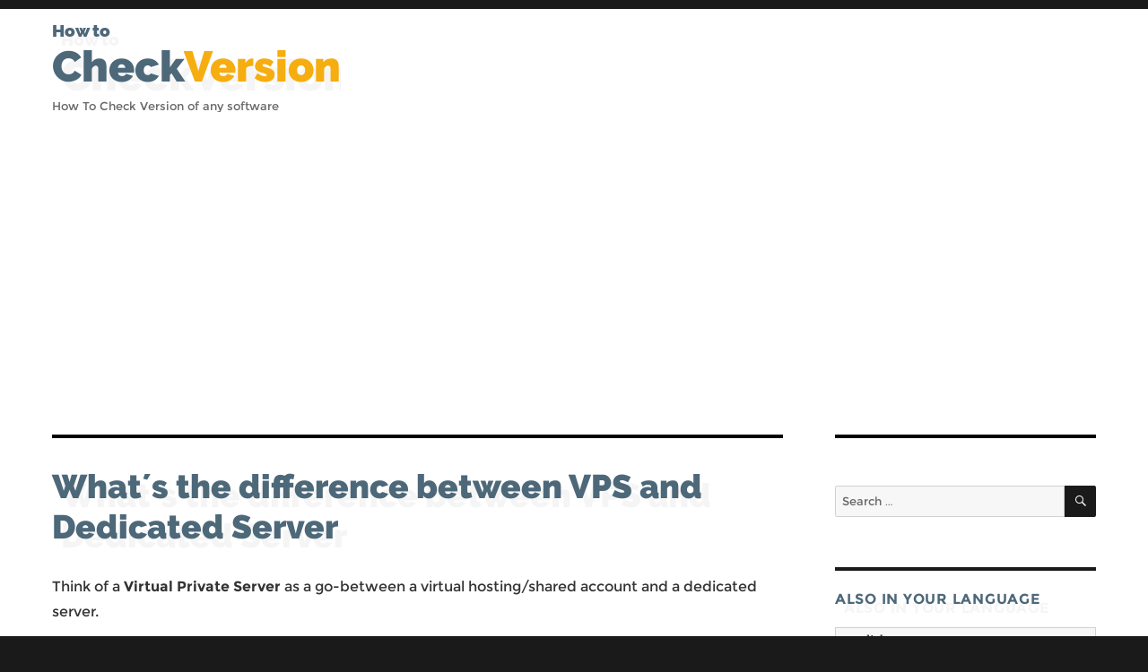

--- FILE ---
content_type: text/html; charset=UTF-8
request_url: https://howtocheckversion.com/whats-difference-vps-dedicated-server/
body_size: 15547
content:
<!DOCTYPE html>
<html lang="en-US" class="no-js">
<head>
<meta charset="UTF-8">
<meta name="viewport" content="width=device-width, initial-scale=1">
<link rel="profile" href="http://gmpg.org/xfn/11">
<title>What´s the difference between VPS and Dedicated Server &#8211; How To Check Version</title>
<meta name='robots' content='max-image-preview:large' />
<link rel="alternate" href="https://howtocheckversion.com/whats-difference-vps-dedicated-server/" hreflang="en" />
<link rel="alternate" href="https://howtocheckversion.com/pt/qual-a-diferenca-entre-vps-e-servidor-dedicado/" hreflang="pt" />
<link rel="alternate" href="https://howtocheckversion.com/fr/quelle-est-la-difference-entre-vps-et-serveur-dedie/" hreflang="fr" />
<link rel="alternate" href="https://howtocheckversion.com/es/cual-es-la-diferencia-entre-vps-y-servidor-dedicado/" hreflang="es" />
<link rel="alternate" href="https://howtocheckversion.com/it/qual-e-la-differenza-tra-vps-e-server-dedicato/" hreflang="it" />
<link rel='dns-prefetch' href='//stats.wp.com' />
<link rel='dns-prefetch' href='//v0.wordpress.com' />
<link rel='preconnect' href='//i0.wp.com' />
<link rel="alternate" type="application/rss+xml" title="How To Check Version &raquo; Feed" href="https://howtocheckversion.com/feed/" />
<link rel="alternate" type="application/rss+xml" title="How To Check Version &raquo; Comments Feed" href="https://howtocheckversion.com/comments/feed/" />
<link rel="alternate" title="oEmbed (JSON)" type="application/json+oembed" href="https://howtocheckversion.com/wp-json/oembed/1.0/embed?url=https%3A%2F%2Fhowtocheckversion.com%2Fwhats-difference-vps-dedicated-server%2F&#038;lang=en" />
<link rel="alternate" title="oEmbed (XML)" type="text/xml+oembed" href="https://howtocheckversion.com/wp-json/oembed/1.0/embed?url=https%3A%2F%2Fhowtocheckversion.com%2Fwhats-difference-vps-dedicated-server%2F&#038;format=xml&#038;lang=en" />
<!-- This site uses the Google Analytics by MonsterInsights plugin v9.11.1 - Using Analytics tracking - https://www.monsterinsights.com/ -->
<!-- / Google Analytics by MonsterInsights -->
<link rel='stylesheet' id='all-css-fe8fcd138ab9ddfa53fce0db33e620fa' href='https://howtocheckversion.com/wp-content/boost-cache/static/05fa40231d.min.css' type='text/css' media='all' />
<style id='wp-img-auto-sizes-contain-inline-css'>
img:is([sizes=auto i],[sizes^="auto," i]){contain-intrinsic-size:3000px 1500px}
/*# sourceURL=wp-img-auto-sizes-contain-inline-css */
</style>
<style id='wp-emoji-styles-inline-css'>
img.wp-smiley, img.emoji {
display: inline !important;
border: none !important;
box-shadow: none !important;
height: 1em !important;
width: 1em !important;
margin: 0 0.07em !important;
vertical-align: -0.1em !important;
background: none !important;
padding: 0 !important;
}
/*# sourceURL=wp-emoji-styles-inline-css */
</style>
<style id='wp-block-library-inline-css'>
:root{--wp-block-synced-color:#7a00df;--wp-block-synced-color--rgb:122,0,223;--wp-bound-block-color:var(--wp-block-synced-color);--wp-editor-canvas-background:#ddd;--wp-admin-theme-color:#007cba;--wp-admin-theme-color--rgb:0,124,186;--wp-admin-theme-color-darker-10:#006ba1;--wp-admin-theme-color-darker-10--rgb:0,107,160.5;--wp-admin-theme-color-darker-20:#005a87;--wp-admin-theme-color-darker-20--rgb:0,90,135;--wp-admin-border-width-focus:2px}@media (min-resolution:192dpi){:root{--wp-admin-border-width-focus:1.5px}}.wp-element-button{cursor:pointer}:root .has-very-light-gray-background-color{background-color:#eee}:root .has-very-dark-gray-background-color{background-color:#313131}:root .has-very-light-gray-color{color:#eee}:root .has-very-dark-gray-color{color:#313131}:root .has-vivid-green-cyan-to-vivid-cyan-blue-gradient-background{background:linear-gradient(135deg,#00d084,#0693e3)}:root .has-purple-crush-gradient-background{background:linear-gradient(135deg,#34e2e4,#4721fb 50%,#ab1dfe)}:root .has-hazy-dawn-gradient-background{background:linear-gradient(135deg,#faaca8,#dad0ec)}:root .has-subdued-olive-gradient-background{background:linear-gradient(135deg,#fafae1,#67a671)}:root .has-atomic-cream-gradient-background{background:linear-gradient(135deg,#fdd79a,#004a59)}:root .has-nightshade-gradient-background{background:linear-gradient(135deg,#330968,#31cdcf)}:root .has-midnight-gradient-background{background:linear-gradient(135deg,#020381,#2874fc)}:root{--wp--preset--font-size--normal:16px;--wp--preset--font-size--huge:42px}.has-regular-font-size{font-size:1em}.has-larger-font-size{font-size:2.625em}.has-normal-font-size{font-size:var(--wp--preset--font-size--normal)}.has-huge-font-size{font-size:var(--wp--preset--font-size--huge)}.has-text-align-center{text-align:center}.has-text-align-left{text-align:left}.has-text-align-right{text-align:right}.has-fit-text{white-space:nowrap!important}#end-resizable-editor-section{display:none}.aligncenter{clear:both}.items-justified-left{justify-content:flex-start}.items-justified-center{justify-content:center}.items-justified-right{justify-content:flex-end}.items-justified-space-between{justify-content:space-between}.screen-reader-text{border:0;clip-path:inset(50%);height:1px;margin:-1px;overflow:hidden;padding:0;position:absolute;width:1px;word-wrap:normal!important}.screen-reader-text:focus{background-color:#ddd;clip-path:none;color:#444;display:block;font-size:1em;height:auto;left:5px;line-height:normal;padding:15px 23px 14px;text-decoration:none;top:5px;width:auto;z-index:100000}html :where(.has-border-color){border-style:solid}html :where([style*=border-top-color]){border-top-style:solid}html :where([style*=border-right-color]){border-right-style:solid}html :where([style*=border-bottom-color]){border-bottom-style:solid}html :where([style*=border-left-color]){border-left-style:solid}html :where([style*=border-width]){border-style:solid}html :where([style*=border-top-width]){border-top-style:solid}html :where([style*=border-right-width]){border-right-style:solid}html :where([style*=border-bottom-width]){border-bottom-style:solid}html :where([style*=border-left-width]){border-left-style:solid}html :where(img[class*=wp-image-]){height:auto;max-width:100%}:where(figure){margin:0 0 1em}html :where(.is-position-sticky){--wp-admin--admin-bar--position-offset:var(--wp-admin--admin-bar--height,0px)}@media screen and (max-width:600px){html :where(.is-position-sticky){--wp-admin--admin-bar--position-offset:0px}}
/*# sourceURL=wp-block-library-inline-css */
</style><style id='wp-block-image-inline-css'>
.wp-block-image>a,.wp-block-image>figure>a{display:inline-block}.wp-block-image img{box-sizing:border-box;height:auto;max-width:100%;vertical-align:bottom}@media not (prefers-reduced-motion){.wp-block-image img.hide{visibility:hidden}.wp-block-image img.show{animation:show-content-image .4s}}.wp-block-image[style*=border-radius] img,.wp-block-image[style*=border-radius]>a{border-radius:inherit}.wp-block-image.has-custom-border img{box-sizing:border-box}.wp-block-image.aligncenter{text-align:center}.wp-block-image.alignfull>a,.wp-block-image.alignwide>a{width:100%}.wp-block-image.alignfull img,.wp-block-image.alignwide img{height:auto;width:100%}.wp-block-image .aligncenter,.wp-block-image .alignleft,.wp-block-image .alignright,.wp-block-image.aligncenter,.wp-block-image.alignleft,.wp-block-image.alignright{display:table}.wp-block-image .aligncenter>figcaption,.wp-block-image .alignleft>figcaption,.wp-block-image .alignright>figcaption,.wp-block-image.aligncenter>figcaption,.wp-block-image.alignleft>figcaption,.wp-block-image.alignright>figcaption{caption-side:bottom;display:table-caption}.wp-block-image .alignleft{float:left;margin:.5em 1em .5em 0}.wp-block-image .alignright{float:right;margin:.5em 0 .5em 1em}.wp-block-image .aligncenter{margin-left:auto;margin-right:auto}.wp-block-image :where(figcaption){margin-bottom:1em;margin-top:.5em}.wp-block-image.is-style-circle-mask img{border-radius:9999px}@supports ((-webkit-mask-image:none) or (mask-image:none)) or (-webkit-mask-image:none){.wp-block-image.is-style-circle-mask img{border-radius:0;-webkit-mask-image:url('data:image/svg+xml;utf8,<svg viewBox="0 0 100 100" xmlns="http://www.w3.org/2000/svg"><circle cx="50" cy="50" r="50"/></svg>');mask-image:url('data:image/svg+xml;utf8,<svg viewBox="0 0 100 100" xmlns="http://www.w3.org/2000/svg"><circle cx="50" cy="50" r="50"/></svg>');mask-mode:alpha;-webkit-mask-position:center;mask-position:center;-webkit-mask-repeat:no-repeat;mask-repeat:no-repeat;-webkit-mask-size:contain;mask-size:contain}}:root :where(.wp-block-image.is-style-rounded img,.wp-block-image .is-style-rounded img){border-radius:9999px}.wp-block-image figure{margin:0}.wp-lightbox-container{display:flex;flex-direction:column;position:relative}.wp-lightbox-container img{cursor:zoom-in}.wp-lightbox-container img:hover+button{opacity:1}.wp-lightbox-container button{align-items:center;backdrop-filter:blur(16px) saturate(180%);background-color:#5a5a5a40;border:none;border-radius:4px;cursor:zoom-in;display:flex;height:20px;justify-content:center;opacity:0;padding:0;position:absolute;right:16px;text-align:center;top:16px;width:20px;z-index:100}@media not (prefers-reduced-motion){.wp-lightbox-container button{transition:opacity .2s ease}}.wp-lightbox-container button:focus-visible{outline:3px auto #5a5a5a40;outline:3px auto -webkit-focus-ring-color;outline-offset:3px}.wp-lightbox-container button:hover{cursor:pointer;opacity:1}.wp-lightbox-container button:focus{opacity:1}.wp-lightbox-container button:focus,.wp-lightbox-container button:hover,.wp-lightbox-container button:not(:hover):not(:active):not(.has-background){background-color:#5a5a5a40;border:none}.wp-lightbox-overlay{box-sizing:border-box;cursor:zoom-out;height:100vh;left:0;overflow:hidden;position:fixed;top:0;visibility:hidden;width:100%;z-index:100000}.wp-lightbox-overlay .close-button{align-items:center;cursor:pointer;display:flex;justify-content:center;min-height:40px;min-width:40px;padding:0;position:absolute;right:calc(env(safe-area-inset-right) + 16px);top:calc(env(safe-area-inset-top) + 16px);z-index:5000000}.wp-lightbox-overlay .close-button:focus,.wp-lightbox-overlay .close-button:hover,.wp-lightbox-overlay .close-button:not(:hover):not(:active):not(.has-background){background:none;border:none}.wp-lightbox-overlay .lightbox-image-container{height:var(--wp--lightbox-container-height);left:50%;overflow:hidden;position:absolute;top:50%;transform:translate(-50%,-50%);transform-origin:top left;width:var(--wp--lightbox-container-width);z-index:9999999999}.wp-lightbox-overlay .wp-block-image{align-items:center;box-sizing:border-box;display:flex;height:100%;justify-content:center;margin:0;position:relative;transform-origin:0 0;width:100%;z-index:3000000}.wp-lightbox-overlay .wp-block-image img{height:var(--wp--lightbox-image-height);min-height:var(--wp--lightbox-image-height);min-width:var(--wp--lightbox-image-width);width:var(--wp--lightbox-image-width)}.wp-lightbox-overlay .wp-block-image figcaption{display:none}.wp-lightbox-overlay button{background:none;border:none}.wp-lightbox-overlay .scrim{background-color:#fff;height:100%;opacity:.9;position:absolute;width:100%;z-index:2000000}.wp-lightbox-overlay.active{visibility:visible}@media not (prefers-reduced-motion){.wp-lightbox-overlay.active{animation:turn-on-visibility .25s both}.wp-lightbox-overlay.active img{animation:turn-on-visibility .35s both}.wp-lightbox-overlay.show-closing-animation:not(.active){animation:turn-off-visibility .35s both}.wp-lightbox-overlay.show-closing-animation:not(.active) img{animation:turn-off-visibility .25s both}.wp-lightbox-overlay.zoom.active{animation:none;opacity:1;visibility:visible}.wp-lightbox-overlay.zoom.active .lightbox-image-container{animation:lightbox-zoom-in .4s}.wp-lightbox-overlay.zoom.active .lightbox-image-container img{animation:none}.wp-lightbox-overlay.zoom.active .scrim{animation:turn-on-visibility .4s forwards}.wp-lightbox-overlay.zoom.show-closing-animation:not(.active){animation:none}.wp-lightbox-overlay.zoom.show-closing-animation:not(.active) .lightbox-image-container{animation:lightbox-zoom-out .4s}.wp-lightbox-overlay.zoom.show-closing-animation:not(.active) .lightbox-image-container img{animation:none}.wp-lightbox-overlay.zoom.show-closing-animation:not(.active) .scrim{animation:turn-off-visibility .4s forwards}}@keyframes show-content-image{0%{visibility:hidden}99%{visibility:hidden}to{visibility:visible}}@keyframes turn-on-visibility{0%{opacity:0}to{opacity:1}}@keyframes turn-off-visibility{0%{opacity:1;visibility:visible}99%{opacity:0;visibility:visible}to{opacity:0;visibility:hidden}}@keyframes lightbox-zoom-in{0%{transform:translate(calc((-100vw + var(--wp--lightbox-scrollbar-width))/2 + var(--wp--lightbox-initial-left-position)),calc(-50vh + var(--wp--lightbox-initial-top-position))) scale(var(--wp--lightbox-scale))}to{transform:translate(-50%,-50%) scale(1)}}@keyframes lightbox-zoom-out{0%{transform:translate(-50%,-50%) scale(1);visibility:visible}99%{visibility:visible}to{transform:translate(calc((-100vw + var(--wp--lightbox-scrollbar-width))/2 + var(--wp--lightbox-initial-left-position)),calc(-50vh + var(--wp--lightbox-initial-top-position))) scale(var(--wp--lightbox-scale));visibility:hidden}}
/*# sourceURL=https://howtocheckversion.com/wp-includes/blocks/image/style.min.css */
</style>
<style id='wp-block-image-theme-inline-css'>
:root :where(.wp-block-image figcaption){color:#555;font-size:13px;text-align:center}.is-dark-theme :root :where(.wp-block-image figcaption){color:#ffffffa6}.wp-block-image{margin:0 0 1em}
/*# sourceURL=https://howtocheckversion.com/wp-includes/blocks/image/theme.min.css */
</style>
<style id='wp-block-list-inline-css'>
ol,ul{box-sizing:border-box}:root :where(.wp-block-list.has-background){padding:1.25em 2.375em}
/*# sourceURL=https://howtocheckversion.com/wp-includes/blocks/list/style.min.css */
</style>
<style id='wp-block-paragraph-inline-css'>
.is-small-text{font-size:.875em}.is-regular-text{font-size:1em}.is-large-text{font-size:2.25em}.is-larger-text{font-size:3em}.has-drop-cap:not(:focus):first-letter{float:left;font-size:8.4em;font-style:normal;font-weight:100;line-height:.68;margin:.05em .1em 0 0;text-transform:uppercase}body.rtl .has-drop-cap:not(:focus):first-letter{float:none;margin-left:.1em}p.has-drop-cap.has-background{overflow:hidden}:root :where(p.has-background){padding:1.25em 2.375em}:where(p.has-text-color:not(.has-link-color)) a{color:inherit}p.has-text-align-left[style*="writing-mode:vertical-lr"],p.has-text-align-right[style*="writing-mode:vertical-rl"]{rotate:180deg}
/*# sourceURL=https://howtocheckversion.com/wp-includes/blocks/paragraph/style.min.css */
</style>
<style id='global-styles-inline-css'>
:root{--wp--preset--aspect-ratio--square: 1;--wp--preset--aspect-ratio--4-3: 4/3;--wp--preset--aspect-ratio--3-4: 3/4;--wp--preset--aspect-ratio--3-2: 3/2;--wp--preset--aspect-ratio--2-3: 2/3;--wp--preset--aspect-ratio--16-9: 16/9;--wp--preset--aspect-ratio--9-16: 9/16;--wp--preset--color--black: #000000;--wp--preset--color--cyan-bluish-gray: #abb8c3;--wp--preset--color--white: #fff;--wp--preset--color--pale-pink: #f78da7;--wp--preset--color--vivid-red: #cf2e2e;--wp--preset--color--luminous-vivid-orange: #ff6900;--wp--preset--color--luminous-vivid-amber: #fcb900;--wp--preset--color--light-green-cyan: #7bdcb5;--wp--preset--color--vivid-green-cyan: #00d084;--wp--preset--color--pale-cyan-blue: #8ed1fc;--wp--preset--color--vivid-cyan-blue: #0693e3;--wp--preset--color--vivid-purple: #9b51e0;--wp--preset--color--dark-gray: #1a1a1a;--wp--preset--color--medium-gray: #686868;--wp--preset--color--light-gray: #e5e5e5;--wp--preset--color--blue-gray: #4d545c;--wp--preset--color--bright-blue: #007acc;--wp--preset--color--light-blue: #9adffd;--wp--preset--color--dark-brown: #402b30;--wp--preset--color--medium-brown: #774e24;--wp--preset--color--dark-red: #640c1f;--wp--preset--color--bright-red: #ff675f;--wp--preset--color--yellow: #ffef8e;--wp--preset--gradient--vivid-cyan-blue-to-vivid-purple: linear-gradient(135deg,rgb(6,147,227) 0%,rgb(155,81,224) 100%);--wp--preset--gradient--light-green-cyan-to-vivid-green-cyan: linear-gradient(135deg,rgb(122,220,180) 0%,rgb(0,208,130) 100%);--wp--preset--gradient--luminous-vivid-amber-to-luminous-vivid-orange: linear-gradient(135deg,rgb(252,185,0) 0%,rgb(255,105,0) 100%);--wp--preset--gradient--luminous-vivid-orange-to-vivid-red: linear-gradient(135deg,rgb(255,105,0) 0%,rgb(207,46,46) 100%);--wp--preset--gradient--very-light-gray-to-cyan-bluish-gray: linear-gradient(135deg,rgb(238,238,238) 0%,rgb(169,184,195) 100%);--wp--preset--gradient--cool-to-warm-spectrum: linear-gradient(135deg,rgb(74,234,220) 0%,rgb(151,120,209) 20%,rgb(207,42,186) 40%,rgb(238,44,130) 60%,rgb(251,105,98) 80%,rgb(254,248,76) 100%);--wp--preset--gradient--blush-light-purple: linear-gradient(135deg,rgb(255,206,236) 0%,rgb(152,150,240) 100%);--wp--preset--gradient--blush-bordeaux: linear-gradient(135deg,rgb(254,205,165) 0%,rgb(254,45,45) 50%,rgb(107,0,62) 100%);--wp--preset--gradient--luminous-dusk: linear-gradient(135deg,rgb(255,203,112) 0%,rgb(199,81,192) 50%,rgb(65,88,208) 100%);--wp--preset--gradient--pale-ocean: linear-gradient(135deg,rgb(255,245,203) 0%,rgb(182,227,212) 50%,rgb(51,167,181) 100%);--wp--preset--gradient--electric-grass: linear-gradient(135deg,rgb(202,248,128) 0%,rgb(113,206,126) 100%);--wp--preset--gradient--midnight: linear-gradient(135deg,rgb(2,3,129) 0%,rgb(40,116,252) 100%);--wp--preset--font-size--small: 13px;--wp--preset--font-size--medium: 20px;--wp--preset--font-size--large: 36px;--wp--preset--font-size--x-large: 42px;--wp--preset--spacing--20: 0.44rem;--wp--preset--spacing--30: 0.67rem;--wp--preset--spacing--40: 1rem;--wp--preset--spacing--50: 1.5rem;--wp--preset--spacing--60: 2.25rem;--wp--preset--spacing--70: 3.38rem;--wp--preset--spacing--80: 5.06rem;--wp--preset--shadow--natural: 6px 6px 9px rgba(0, 0, 0, 0.2);--wp--preset--shadow--deep: 12px 12px 50px rgba(0, 0, 0, 0.4);--wp--preset--shadow--sharp: 6px 6px 0px rgba(0, 0, 0, 0.2);--wp--preset--shadow--outlined: 6px 6px 0px -3px rgb(255, 255, 255), 6px 6px rgb(0, 0, 0);--wp--preset--shadow--crisp: 6px 6px 0px rgb(0, 0, 0);}:where(.is-layout-flex){gap: 0.5em;}:where(.is-layout-grid){gap: 0.5em;}body .is-layout-flex{display: flex;}.is-layout-flex{flex-wrap: wrap;align-items: center;}.is-layout-flex > :is(*, div){margin: 0;}body .is-layout-grid{display: grid;}.is-layout-grid > :is(*, div){margin: 0;}:where(.wp-block-columns.is-layout-flex){gap: 2em;}:where(.wp-block-columns.is-layout-grid){gap: 2em;}:where(.wp-block-post-template.is-layout-flex){gap: 1.25em;}:where(.wp-block-post-template.is-layout-grid){gap: 1.25em;}.has-black-color{color: var(--wp--preset--color--black) !important;}.has-cyan-bluish-gray-color{color: var(--wp--preset--color--cyan-bluish-gray) !important;}.has-white-color{color: var(--wp--preset--color--white) !important;}.has-pale-pink-color{color: var(--wp--preset--color--pale-pink) !important;}.has-vivid-red-color{color: var(--wp--preset--color--vivid-red) !important;}.has-luminous-vivid-orange-color{color: var(--wp--preset--color--luminous-vivid-orange) !important;}.has-luminous-vivid-amber-color{color: var(--wp--preset--color--luminous-vivid-amber) !important;}.has-light-green-cyan-color{color: var(--wp--preset--color--light-green-cyan) !important;}.has-vivid-green-cyan-color{color: var(--wp--preset--color--vivid-green-cyan) !important;}.has-pale-cyan-blue-color{color: var(--wp--preset--color--pale-cyan-blue) !important;}.has-vivid-cyan-blue-color{color: var(--wp--preset--color--vivid-cyan-blue) !important;}.has-vivid-purple-color{color: var(--wp--preset--color--vivid-purple) !important;}.has-black-background-color{background-color: var(--wp--preset--color--black) !important;}.has-cyan-bluish-gray-background-color{background-color: var(--wp--preset--color--cyan-bluish-gray) !important;}.has-white-background-color{background-color: var(--wp--preset--color--white) !important;}.has-pale-pink-background-color{background-color: var(--wp--preset--color--pale-pink) !important;}.has-vivid-red-background-color{background-color: var(--wp--preset--color--vivid-red) !important;}.has-luminous-vivid-orange-background-color{background-color: var(--wp--preset--color--luminous-vivid-orange) !important;}.has-luminous-vivid-amber-background-color{background-color: var(--wp--preset--color--luminous-vivid-amber) !important;}.has-light-green-cyan-background-color{background-color: var(--wp--preset--color--light-green-cyan) !important;}.has-vivid-green-cyan-background-color{background-color: var(--wp--preset--color--vivid-green-cyan) !important;}.has-pale-cyan-blue-background-color{background-color: var(--wp--preset--color--pale-cyan-blue) !important;}.has-vivid-cyan-blue-background-color{background-color: var(--wp--preset--color--vivid-cyan-blue) !important;}.has-vivid-purple-background-color{background-color: var(--wp--preset--color--vivid-purple) !important;}.has-black-border-color{border-color: var(--wp--preset--color--black) !important;}.has-cyan-bluish-gray-border-color{border-color: var(--wp--preset--color--cyan-bluish-gray) !important;}.has-white-border-color{border-color: var(--wp--preset--color--white) !important;}.has-pale-pink-border-color{border-color: var(--wp--preset--color--pale-pink) !important;}.has-vivid-red-border-color{border-color: var(--wp--preset--color--vivid-red) !important;}.has-luminous-vivid-orange-border-color{border-color: var(--wp--preset--color--luminous-vivid-orange) !important;}.has-luminous-vivid-amber-border-color{border-color: var(--wp--preset--color--luminous-vivid-amber) !important;}.has-light-green-cyan-border-color{border-color: var(--wp--preset--color--light-green-cyan) !important;}.has-vivid-green-cyan-border-color{border-color: var(--wp--preset--color--vivid-green-cyan) !important;}.has-pale-cyan-blue-border-color{border-color: var(--wp--preset--color--pale-cyan-blue) !important;}.has-vivid-cyan-blue-border-color{border-color: var(--wp--preset--color--vivid-cyan-blue) !important;}.has-vivid-purple-border-color{border-color: var(--wp--preset--color--vivid-purple) !important;}.has-vivid-cyan-blue-to-vivid-purple-gradient-background{background: var(--wp--preset--gradient--vivid-cyan-blue-to-vivid-purple) !important;}.has-light-green-cyan-to-vivid-green-cyan-gradient-background{background: var(--wp--preset--gradient--light-green-cyan-to-vivid-green-cyan) !important;}.has-luminous-vivid-amber-to-luminous-vivid-orange-gradient-background{background: var(--wp--preset--gradient--luminous-vivid-amber-to-luminous-vivid-orange) !important;}.has-luminous-vivid-orange-to-vivid-red-gradient-background{background: var(--wp--preset--gradient--luminous-vivid-orange-to-vivid-red) !important;}.has-very-light-gray-to-cyan-bluish-gray-gradient-background{background: var(--wp--preset--gradient--very-light-gray-to-cyan-bluish-gray) !important;}.has-cool-to-warm-spectrum-gradient-background{background: var(--wp--preset--gradient--cool-to-warm-spectrum) !important;}.has-blush-light-purple-gradient-background{background: var(--wp--preset--gradient--blush-light-purple) !important;}.has-blush-bordeaux-gradient-background{background: var(--wp--preset--gradient--blush-bordeaux) !important;}.has-luminous-dusk-gradient-background{background: var(--wp--preset--gradient--luminous-dusk) !important;}.has-pale-ocean-gradient-background{background: var(--wp--preset--gradient--pale-ocean) !important;}.has-electric-grass-gradient-background{background: var(--wp--preset--gradient--electric-grass) !important;}.has-midnight-gradient-background{background: var(--wp--preset--gradient--midnight) !important;}.has-small-font-size{font-size: var(--wp--preset--font-size--small) !important;}.has-medium-font-size{font-size: var(--wp--preset--font-size--medium) !important;}.has-large-font-size{font-size: var(--wp--preset--font-size--large) !important;}.has-x-large-font-size{font-size: var(--wp--preset--font-size--x-large) !important;}
/*# sourceURL=global-styles-inline-css */
</style>
<style id='classic-theme-styles-inline-css'>
/*! This file is auto-generated */
.wp-block-button__link{color:#fff;background-color:#32373c;border-radius:9999px;box-shadow:none;text-decoration:none;padding:calc(.667em + 2px) calc(1.333em + 2px);font-size:1.125em}.wp-block-file__button{background:#32373c;color:#fff;text-decoration:none}
/*# sourceURL=/wp-includes/css/classic-themes.min.css */
</style>
<link rel="https://api.w.org/" href="https://howtocheckversion.com/wp-json/" /><link rel="alternate" title="JSON" type="application/json" href="https://howtocheckversion.com/wp-json/wp/v2/posts/1627" /><link rel="EditURI" type="application/rsd+xml" title="RSD" href="https://howtocheckversion.com/xmlrpc.php?rsd" />
<link rel="canonical" href="https://howtocheckversion.com/whats-difference-vps-dedicated-server/" />
<link rel='shortlink' href='https://howtocheckversion.com/?p=1627' />
<style>img#wpstats{display:none}</style>
<link rel="shortcut icon"  type="image/x-icon" href="https://howtocheckversion.com/favicon.png?v=1" /><meta name="description" content="Think of a Virtual Private Server as a go-between a virtual hosting/shared account and a dedicated server. &#039;Virtual&#039; means that it is not real. Basically, it is still a shared hosting account but unlike a normal shared hosting account, each VPS has its own dedicated slice of the CPU, RAM, and disk space. So basically,&hellip;" />
<!-- Jetpack Open Graph Tags -->
<meta property="og:type" content="article" />
<meta property="og:title" content="What´s the difference between VPS and Dedicated Server" />
<meta property="og:url" content="https://howtocheckversion.com/whats-difference-vps-dedicated-server/" />
<meta property="og:description" content="Think of a Virtual Private Server as a go-between a virtual hosting/shared account and a dedicated server. &#8216;Virtual&#8217; means that it is not real. Basically, it is still a shared hosting a…" />
<meta property="article:published_time" content="2017-07-24T12:42:06+00:00" />
<meta property="article:modified_time" content="2024-02-11T23:31:05+00:00" />
<meta property="og:site_name" content="How To Check Version" />
<meta property="og:image" content="https://howtocheckversion.com/wp-content/uploads/2017/07/cheap-vps-comparing-packages.jpg" />
<meta property="og:image:width" content="920" />
<meta property="og:image:height" content="438" />
<meta property="og:image:alt" content="" />
<meta property="og:locale" content="en_US" />
<meta property="og:locale:alternate" content="pt_PT" />
<meta property="og:locale:alternate" content="fr_FR" />
<meta property="og:locale:alternate" content="es_ES" />
<meta property="og:locale:alternate" content="it_IT" />
<meta name="twitter:text:title" content="What´s the difference between VPS and Dedicated Server" />
<meta name="twitter:image" content="https://howtocheckversion.com/wp-content/uploads/2017/07/cheap-vps-comparing-packages.jpg?w=640" />
<meta name="twitter:card" content="summary_large_image" />
<!-- End Jetpack Open Graph Tags -->
<link rel="icon" href="https://i0.wp.com/howtocheckversion.com/wp-content/uploads/2023/10/cropped-android-chrome-512-1.png?fit=32%2C32&#038;ssl=1" sizes="32x32" />
<link rel="icon" href="https://i0.wp.com/howtocheckversion.com/wp-content/uploads/2023/10/cropped-android-chrome-512-1.png?fit=192%2C192&#038;ssl=1" sizes="192x192" />
<link rel="apple-touch-icon" href="https://i0.wp.com/howtocheckversion.com/wp-content/uploads/2023/10/cropped-android-chrome-512-1.png?fit=180%2C180&#038;ssl=1" />
<meta name="msapplication-TileImage" content="https://i0.wp.com/howtocheckversion.com/wp-content/uploads/2023/10/cropped-android-chrome-512-1.png?fit=270%2C270&#038;ssl=1" />
<link rel='stylesheet' id='all-css-9ebd3c19efc8ddc329986c2e2fbcf2df' href='https://howtocheckversion.com/wp-content/boost-cache/static/34fa65affc.min.css' type='text/css' media='all' />
<style id='monsterinsights-editor-frontend-style-inline-css'>
.monsterinsights-inline-popular-posts.monsterinsights-popular-posts-styled.monsterinsights-inline-popular-posts-alpha {background-color:rgba(255, 255, 255, 1);}.monsterinsights-inline-popular-posts.monsterinsights-popular-posts-styled.monsterinsights-inline-popular-posts-alpha .monsterinsights-inline-popular-posts-label {color:rgba(0, 0, 0, 1);}.monsterinsights-inline-popular-posts.monsterinsights-popular-posts-styled.monsterinsights-inline-popular-posts-alpha .monsterinsights-inline-popular-posts-title {color:rgba(0, 146, 255, 1);}
/*# sourceURL=monsterinsights-editor-frontend-style-inline-css */
</style>
</head>
<body class="wp-singular post-template-default single single-post postid-1627 single-format-standard wp-embed-responsive wp-theme-twentysixteen wp-child-theme-twentysixteen-child">
<div id="page" class="site">
<div class="site-inner">
<a class="skip-link screen-reader-text" href="#content">Skip to content</a>
<header id="masthead" class="site-header" role="banner">
<div class="site-header-main">
<div class="site-branding">
<p class="site-title"><a href="https://howtocheckversion.com/" rel="home"><small>How to</small>Check<span>Version</span></a></p>
<p class="site-description">How To Check Version of any software</p>
</div><!-- .site-branding -->
<button id="menu-toggle" class="menu-toggle">Menu</button>
<div id="site-header-menu" class="site-header-menu">
<nav id="site-navigation" class="main-navigation" role="navigation" aria-label="Primary Menu">
</nav><!-- .main-navigation -->
</div><!-- .site-header-menu -->
</div><!-- .site-header-main -->
</header><!-- .site-header -->
<div id="content" class="site-content">
<div id="primary" class="content-area">
<main id="main" class="site-main">
<article id="post-1627" class="post-1627 post type-post status-publish format-standard hentry category-general">
<header class="entry-header">
<h1 class="entry-title">What´s the difference between VPS and Dedicated Server</h1>	</header><!-- .entry-header -->
<div class="entry-content">
<p>Think of a <strong>Virtual Private Server</strong> as a go-between a virtual hosting/shared account and a dedicated server.</p>
<p>&#8216;Virtual&#8217; means that it is not real. Basically, it is still a shared hosting account but unlike a normal shared hosting account, each VPS has its own dedicated slice of the CPU, RAM, and disk space. So basically, what you do will not affect the other VPS on the machine. You can reboot your VPS anytime you want and you will have root access.</p>
<span id="more-1627"></span>
<p>Think of it this way. A <strong>Dedicated Server</strong> is like owning and living in your own mansion, you can share or use it&#8217;s completely yours, it is up to you.</p>
<p>A <strong>Virtual Private Server</strong> is like living in an apartment or a hotel room. You have your own doors, walls, and private bathroom. You have the privacy of your own room and you more or less can do anything you want. Of course, you will share the infrastructure with the other residents in the apartment building.</p><div class="monsterinsights-inline-popular-posts monsterinsights-inline-popular-posts-alpha monsterinsights-popular-posts-styled" ><div class="monsterinsights-inline-popular-posts-text"><span class="monsterinsights-inline-popular-posts-label" >Trending</span><div class="monsterinsights-inline-popular-posts-post"><a class="monsterinsights-inline-popular-posts-title"  href="https://howtocheckversion.com/es/como-comprobar-la-version-de-cocoapods/">¿Cómo comprobar la versión de CocoaPods?</a></div></div></div><p></p>
<figure class="wp-block-image"><img data-recalc-dims="1" fetchpriority="high" decoding="async" width="840" height="400" src="https://i0.wp.com/howtocheckversion.com/wp-content/uploads/2017/07/cheap-vps-comparing-packages.jpg?resize=840%2C400&#038;ssl=1" alt="" class="wp-image-1628" srcset="https://i0.wp.com/howtocheckversion.com/wp-content/uploads/2017/07/cheap-vps-comparing-packages.jpg?w=920&amp;ssl=1 920w, https://i0.wp.com/howtocheckversion.com/wp-content/uploads/2017/07/cheap-vps-comparing-packages.jpg?resize=300%2C143&amp;ssl=1 300w, https://i0.wp.com/howtocheckversion.com/wp-content/uploads/2017/07/cheap-vps-comparing-packages.jpg?resize=768%2C366&amp;ssl=1 768w" sizes="(max-width: 709px) 85vw, (max-width: 909px) 67vw, (max-width: 1362px) 62vw, 840px" /></figure>
<p>A <strong>Virtual Hosting</strong>/<strong>Shared</strong> Account is like having a bed in a dormitory. You basically share a bathroom, a common area, and so on.</p>
<p>Of course, in a virtual hosting account, if you are the only customer on the machine, you can more or less use all the resources there is. If you share, as long as all the customers do not use more than what the server can handle, it does not matter.</p>
<p>A <strong>VPS</strong>, on the other hand, has strictly defined the slice of the CPU/RAM and Disk space, and most of the time, unless permitted, you cannot go beyond that allocation. The good news is that no matter how crowded the server is, you still have your minimum allocation. The bad news is that if your site requires more than what the VPS slice can handle, you will bear with it even if there are more resources that are unused on the server. Of course, some VPS application allows bursting to a reasonable limit but some don&#8217;t.</p>
<div class="sharedaddy sd-sharing-enabled"><div class="robots-nocontent sd-block sd-social sd-social-icon-text sd-sharing"><h3 class="sd-title">Share this:</h3><div class="sd-content"><ul><li class="share-facebook"><a rel="nofollow noopener noreferrer"
data-shared="sharing-facebook-1627"
class="share-facebook sd-button share-icon"
href="https://howtocheckversion.com/whats-difference-vps-dedicated-server/?share=facebook"
target="_blank"
aria-labelledby="sharing-facebook-1627"
>
<span id="sharing-facebook-1627" hidden>Click to share on Facebook (Opens in new window)</span>
<span>Facebook</span>
</a></li><li class="share-twitter"><a rel="nofollow noopener noreferrer"
data-shared="sharing-twitter-1627"
class="share-twitter sd-button share-icon"
href="https://howtocheckversion.com/whats-difference-vps-dedicated-server/?share=twitter"
target="_blank"
aria-labelledby="sharing-twitter-1627"
>
<span id="sharing-twitter-1627" hidden>Click to share on X (Opens in new window)</span>
<span>X</span>
</a></li><li class="share-linkedin"><a rel="nofollow noopener noreferrer"
data-shared="sharing-linkedin-1627"
class="share-linkedin sd-button share-icon"
href="https://howtocheckversion.com/whats-difference-vps-dedicated-server/?share=linkedin"
target="_blank"
aria-labelledby="sharing-linkedin-1627"
>
<span id="sharing-linkedin-1627" hidden>Click to share on LinkedIn (Opens in new window)</span>
<span>LinkedIn</span>
</a></li><li class="share-email"><a rel="nofollow noopener noreferrer"
data-shared="sharing-email-1627"
class="share-email sd-button share-icon"
href="mailto:?subject=%5BShared%20Post%5D%20What%C2%B4s%20the%20difference%20between%20VPS%20and%20Dedicated%20Server&#038;body=https%3A%2F%2Fhowtocheckversion.com%2Fwhats-difference-vps-dedicated-server%2F&#038;share=email"
target="_blank"
aria-labelledby="sharing-email-1627"
data-email-share-error-title="Do you have email set up?" data-email-share-error-text="If you&#039;re having problems sharing via email, you might not have email set up for your browser. You may need to create a new email yourself." data-email-share-nonce="a67457de85" data-email-share-track-url="https://howtocheckversion.com/whats-difference-vps-dedicated-server/?share=email">
<span id="sharing-email-1627" hidden>Click to email a link to a friend (Opens in new window)</span>
<span>Email</span>
</a></li><li class="share-print"><a rel="nofollow noopener noreferrer"
data-shared="sharing-print-1627"
class="share-print sd-button share-icon"
href="https://howtocheckversion.com/whats-difference-vps-dedicated-server/#print?share=print"
target="_blank"
aria-labelledby="sharing-print-1627"
>
<span id="sharing-print-1627" hidden>Click to print (Opens in new window)</span>
<span>Print</span>
</a></li><li><a href="#" class="sharing-anchor sd-button share-more"><span>More</span></a></li><li class="share-end"></li></ul><div class="sharing-hidden"><div class="inner" style="display: none;"><ul><li class="share-tumblr"><a rel="nofollow noopener noreferrer"
data-shared="sharing-tumblr-1627"
class="share-tumblr sd-button share-icon"
href="https://howtocheckversion.com/whats-difference-vps-dedicated-server/?share=tumblr"
target="_blank"
aria-labelledby="sharing-tumblr-1627"
>
<span id="sharing-tumblr-1627" hidden>Click to share on Tumblr (Opens in new window)</span>
<span>Tumblr</span>
</a></li><li class="share-pinterest"><a rel="nofollow noopener noreferrer"
data-shared="sharing-pinterest-1627"
class="share-pinterest sd-button share-icon"
href="https://howtocheckversion.com/whats-difference-vps-dedicated-server/?share=pinterest"
target="_blank"
aria-labelledby="sharing-pinterest-1627"
>
<span id="sharing-pinterest-1627" hidden>Click to share on Pinterest (Opens in new window)</span>
<span>Pinterest</span>
</a></li><li class="share-reddit"><a rel="nofollow noopener noreferrer"
data-shared="sharing-reddit-1627"
class="share-reddit sd-button share-icon"
href="https://howtocheckversion.com/whats-difference-vps-dedicated-server/?share=reddit"
target="_blank"
aria-labelledby="sharing-reddit-1627"
>
<span id="sharing-reddit-1627" hidden>Click to share on Reddit (Opens in new window)</span>
<span>Reddit</span>
</a></li><li class="share-pocket"><a rel="nofollow noopener noreferrer"
data-shared="sharing-pocket-1627"
class="share-pocket sd-button share-icon"
href="https://howtocheckversion.com/whats-difference-vps-dedicated-server/?share=pocket"
target="_blank"
aria-labelledby="sharing-pocket-1627"
>
<span id="sharing-pocket-1627" hidden>Click to share on Pocket (Opens in new window)</span>
<span>Pocket</span>
</a></li><li class="share-end"></li></ul></div></div></div></div></div>	</div><!-- .entry-content -->
<footer class="entry-footer">
</footer><!-- .entry-footer -->
</article><!-- #post-1627 -->
<nav class="navigation post-navigation" aria-label="Posts">
<h2 class="screen-reader-text">Post navigation</h2>
<div class="nav-links"><div class="nav-previous"><a href="https://howtocheckversion.com/http-vs-https-whats-the-difference/" rel="prev"><span class="meta-nav" aria-hidden="true">Previous</span> <span class="screen-reader-text">Previous post:</span> <span class="post-title">HTTP vs HTTPS, What&#8217;s the difference</span></a></div><div class="nav-next"><a href="https://howtocheckversion.com/check-wordpress-version-ultimate-guide/" rel="next"><span class="meta-nav" aria-hidden="true">Next</span> <span class="screen-reader-text">Next post:</span> <span class="post-title">How to check WordPress version &#8211; the ultimate guide</span></a></div></div>
</nav>
</main><!-- .site-main -->
<aside id="content-bottom-widgets" class="content-bottom-widgets">
<div class="widget-area">
<section id="polylang-3" class="widget widget_polylang"><nav aria-label="Choose a language"><ul>
<li class="lang-item lang-item-79 lang-item-en current-lang lang-item-first"><a lang="en-US" hreflang="en-US" href="https://howtocheckversion.com/whats-difference-vps-dedicated-server/" aria-current="true">English</a></li>
<li class="lang-item lang-item-125 lang-item-pt"><a lang="pt-PT" hreflang="pt-PT" href="https://howtocheckversion.com/pt/qual-a-diferenca-entre-vps-e-servidor-dedicado/">Português</a></li>
<li class="lang-item lang-item-82 lang-item-fr"><a lang="fr-FR" hreflang="fr-FR" href="https://howtocheckversion.com/fr/quelle-est-la-difference-entre-vps-et-serveur-dedie/">Français</a></li>
<li class="lang-item lang-item-89 lang-item-es"><a lang="es-ES" hreflang="es-ES" href="https://howtocheckversion.com/es/cual-es-la-diferencia-entre-vps-y-servidor-dedicado/">Español</a></li>
<li class="lang-item lang-item-94 lang-item-it"><a lang="it-IT" hreflang="it-IT" href="https://howtocheckversion.com/it/qual-e-la-differenza-tra-vps-e-server-dedicato/">Italiano</a></li>
</ul>
</nav></section>		</div><!-- .widget-area -->
<div class="widget-area">
<section id="block-3" class="widget widget_block">
<ul class="wp-block-list">
<li></li>
</ul>
</section>		</div><!-- .widget-area -->
</aside><!-- .content-bottom-widgets -->
</div><!-- .content-area -->
<aside id="secondary" class="sidebar widget-area">
<section id="search-2" class="widget widget_search">
<form role="search" method="get" class="search-form" action="https://howtocheckversion.com/">
<label>
<span class="screen-reader-text">
Search for:		</span>
<input type="search" class="search-field" placeholder="Search &hellip;" value="" name="s" />
</label>
<button type="submit" class="search-submit"><span class="screen-reader-text">
Search	</span></button>
</form>
</section><section id="polylang-2" class="widget widget_polylang"><h2 class="widget-title">Also in your language</h2><label class="screen-reader-text" for="lang_choice_polylang-2">Also in your language</label><select name="lang_choice_polylang-2" id="lang_choice_polylang-2" class="pll-switcher-select">
<option value="https://howtocheckversion.com/whats-difference-vps-dedicated-server/" lang="en-US" selected='selected' data-lang="{&quot;id&quot;:0,&quot;name&quot;:&quot;English&quot;,&quot;slug&quot;:&quot;en&quot;,&quot;dir&quot;:0}">English</option>
<option value="https://howtocheckversion.com/pt/qual-a-diferenca-entre-vps-e-servidor-dedicado/" lang="pt-PT" data-lang="{&quot;id&quot;:0,&quot;name&quot;:&quot;Portugu\u00eas&quot;,&quot;slug&quot;:&quot;pt&quot;,&quot;dir&quot;:0}">Português</option>
<option value="https://howtocheckversion.com/fr/quelle-est-la-difference-entre-vps-et-serveur-dedie/" lang="fr-FR" data-lang="{&quot;id&quot;:0,&quot;name&quot;:&quot;Fran\u00e7ais&quot;,&quot;slug&quot;:&quot;fr&quot;,&quot;dir&quot;:0}">Français</option>
<option value="https://howtocheckversion.com/es/cual-es-la-diferencia-entre-vps-y-servidor-dedicado/" lang="es-ES" data-lang="{&quot;id&quot;:0,&quot;name&quot;:&quot;Espa\u00f1ol&quot;,&quot;slug&quot;:&quot;es&quot;,&quot;dir&quot;:0}">Español</option>
<option value="https://howtocheckversion.com/it/qual-e-la-differenza-tra-vps-e-server-dedicato/" lang="it-IT" data-lang="{&quot;id&quot;:0,&quot;name&quot;:&quot;Italiano&quot;,&quot;slug&quot;:&quot;it&quot;,&quot;dir&quot;:0}">Italiano</option>
</select>
</section><section id="rpwe_widget-3" class="widget rpwe_widget recent-posts-extended"><h2 class="widget-title">Latest Posts</h2><div  class="rpwe-block"><ul class="rpwe-ul"><li class="rpwe-li rpwe-clearfix"><h3 class="rpwe-title"><a href="https://howtocheckversion.com/how-to-check-angular-google-maps-library-version/" target="_self">How to check Angular Google Maps Library version</a></h3></li><li class="rpwe-li rpwe-clearfix"><h3 class="rpwe-title"><a href="https://howtocheckversion.com/how-to-check-onsen-ui-versions-checking-updating-and-downgrading/" target="_self">How to check Onsen UI Versions &#8211; Checking, Updating, and Downgrading</a></h3></li><li class="rpwe-li rpwe-clearfix"><h3 class="rpwe-title"><a href="https://howtocheckversion.com/check-angular-material-versions-update-and-downgrade/" target="_self">Check Angular Material Versions &#8211;  Update, and Downgrade</a></h3></li><li class="rpwe-li rpwe-clearfix"><h3 class="rpwe-title"><a href="https://howtocheckversion.com/how-to-check-angular-cli-version-update-and-downgrade/" target="_self">How to check Angular/CLI Version Update and Downgrade</a></h3></li><li class="rpwe-li rpwe-clearfix"><h3 class="rpwe-title"><a href="https://howtocheckversion.com/how-to-check-winrar-version-and-update/" target="_self">How to check WinRAR Version and Update it to the latest</a></h3></li><li class="rpwe-li rpwe-clearfix"><h3 class="rpwe-title"><a href="https://howtocheckversion.com/how-to-check-instagram-version-navigating-the-apps-version-landscape/" target="_self">Unlock the Power of Instagram &#8211; Seamlessly Verify Your App Version for Optimal Experience</a></h3></li><li class="rpwe-li rpwe-clearfix"><h3 class="rpwe-title"><a href="https://howtocheckversion.com/checking-and-updating-reddit-api-version-to-the-latest-release-stay-in-sync-with-reddits-latest-features/" target="_self">Checking and Updating Reddit API Version to the Latest Release &#8211; Stay In Sync with Reddit&#8217;s Latest Features</a></h3></li><li class="rpwe-li rpwe-clearfix"><h3 class="rpwe-title"><a href="https://howtocheckversion.com/how-to-check-pytorch-version/" target="_self">How to Check PyTorch Version</a></h3></li><li class="rpwe-li rpwe-clearfix"><h3 class="rpwe-title"><a href="https://howtocheckversion.com/how-to-check-adobe-firefly-version-a-step-by-step-tutorial/" target="_self">How to Check Adobe Firefly Version: A Step-by-Step Tutorial</a></h3></li><li class="rpwe-li rpwe-clearfix"><h3 class="rpwe-title"><a href="https://howtocheckversion.com/how-to-check-chatgpt-version/" target="_self">How to Check ChatGPT Version</a></h3></li><li class="rpwe-li rpwe-clearfix"><h3 class="rpwe-title"><a href="https://howtocheckversion.com/cocoapods-install-uninstall-and-update-to-the-latest-version/" target="_self">CocoaPods &#8211; Install/Uninstall and  Update to the Latest Version</a></h3></li><li class="rpwe-li rpwe-clearfix"><h3 class="rpwe-title"><a href="https://howtocheckversion.com/how-to-check-and-update-ccleaner-to-the-latest-version/" target="_self">How to Check and Update CCleaner to the Latest Version</a></h3></li><li class="rpwe-li rpwe-clearfix"><h3 class="rpwe-title"><a href="https://howtocheckversion.com/how-to-check-and-update-composer-to-the-latest-version/" target="_self">How to Check and Update Composer to the Latest Version</a></h3></li><li class="rpwe-li rpwe-clearfix"><h3 class="rpwe-title"><a href="https://howtocheckversion.com/how-to-check-and-update-tortoisecvs-to-the-latest-version-on-windows/" target="_self">How to Check TortoiseCVS Version on Windows</a></h3></li><li class="rpwe-li rpwe-clearfix"><h3 class="rpwe-title"><a href="https://howtocheckversion.com/how-to-check-visual-studio-code-version/" target="_self">How to Check Visual Studio Code Version</a></h3></li><li class="rpwe-li rpwe-clearfix"><h3 class="rpwe-title"><a href="https://howtocheckversion.com/how-to-check-jobs-defined-in-crontab-and-scheduled-tasks/" target="_self">How to Check Jobs Defined in Crontab and Scheduled Tasks</a></h3></li><li class="rpwe-li rpwe-clearfix"><h3 class="rpwe-title"><a href="https://howtocheckversion.com/how-to-check-the-woocomerce-plugin-version/" target="_self">How to check the WooComerce plugin version?</a></h3></li><li class="rpwe-li rpwe-clearfix"><h3 class="rpwe-title"><a href="https://howtocheckversion.com/how-to-check-the-winmerge-app-version/" target="_self">How to check the WinMerge app version?</a></h3></li><li class="rpwe-li rpwe-clearfix"><h3 class="rpwe-title"><a href="https://howtocheckversion.com/where-can-i-find-the-microsoft-office-pack-version/" target="_self">Where can I find the Microsoft Office pack version?</a></h3></li><li class="rpwe-li rpwe-clearfix"><h3 class="rpwe-title"><a href="https://howtocheckversion.com/how-to-check-the-microsoft-powerpoint-version/" target="_self">How to check the Microsoft PowerPoint version?</a></h3></li></ul></div><!-- Generated by http://wordpress.org/plugins/recent-posts-widget-extended/ --></section><section id="blog_subscription-2" class="widget widget_blog_subscription jetpack_subscription_widget"><h2 class="widget-title">Sign up for more wisdom</h2>
<div class="wp-block-jetpack-subscriptions__container">
<form action="#" method="post" accept-charset="utf-8" id="subscribe-blog-blog_subscription-2"
data-blog="131142510"
data-post_access_level="everybody" >
<div id="subscribe-text"><p>Enter your email address to subscribe so you can receive notifications of new posts.</p>
</div>
<p id="subscribe-email">
<label id="jetpack-subscribe-label"
class="screen-reader-text"
for="subscribe-field-blog_subscription-2">
Email						</label>
<input type="email" name="email" autocomplete="email" required="required"
value=""
id="subscribe-field-blog_subscription-2"
placeholder="Email"
/>
</p>
<p id="subscribe-submit"
>
<input type="hidden" name="action" value="subscribe"/>
<input type="hidden" name="source" value="https://howtocheckversion.com/whats-difference-vps-dedicated-server/"/>
<input type="hidden" name="sub-type" value="widget"/>
<input type="hidden" name="redirect_fragment" value="subscribe-blog-blog_subscription-2"/>
<input type="hidden" id="_wpnonce" name="_wpnonce" value="cb268f2c79" /><input type="hidden" name="_wp_http_referer" value="/whats-difference-vps-dedicated-server/" />						<button type="submit"
class="wp-block-button__link"
name="jetpack_subscriptions_widget"
>
Sign up						</button>
</p>
</form>
</div>
</section>	</aside><!-- .sidebar .widget-area -->

</div><!-- .site-content -->
<footer id="colophon" class="site-footer" role="contentinfo">
<nav class="main-navigation" role="navigation" aria-label="Footer Primary Menu">
</nav><!-- .main-navigation -->
<div class="site-info">
<span class="site-title"><a href="https://howtocheckversion.com/" rel="home">How To Check Version</a></span>
</div><!-- .site-info -->
</footer><!-- .site-footer -->
</div><!-- .site-inner -->
</div><!-- .site -->
<script data-jetpack-boost="ignore" id="wp-emoji-settings" type="application/json">
{"baseUrl":"https://s.w.org/images/core/emoji/17.0.2/72x72/","ext":".png","svgUrl":"https://s.w.org/images/core/emoji/17.0.2/svg/","svgExt":".svg","source":{"concatemoji":"https://howtocheckversion.com/wp-includes/js/wp-emoji-release.min.js?ver=8de30a607b6ee197009a6667f47c1391"}}
</script>
<script>(function(html){html.className = html.className.replace(/\bno-js\b/,'js')})(document.documentElement);</script><script src="//www.googletagmanager.com/gtag/js?id=G-FBHB60RNES"  data-cfasync="false" data-wpfc-render="false" async></script><script data-cfasync="false" data-wpfc-render="false">
var mi_version = '9.11.1';
var mi_track_user = true;
var mi_no_track_reason = '';
var MonsterInsightsDefaultLocations = {"page_location":"https:\/\/howtocheckversion.com\/whats-difference-vps-dedicated-server\/"};
if ( typeof MonsterInsightsPrivacyGuardFilter === 'function' ) {
var MonsterInsightsLocations = (typeof MonsterInsightsExcludeQuery === 'object') ? MonsterInsightsPrivacyGuardFilter( MonsterInsightsExcludeQuery ) : MonsterInsightsPrivacyGuardFilter( MonsterInsightsDefaultLocations );
} else {
var MonsterInsightsLocations = (typeof MonsterInsightsExcludeQuery === 'object') ? MonsterInsightsExcludeQuery : MonsterInsightsDefaultLocations;
}
var disableStrs = [
'ga-disable-G-FBHB60RNES',
];
/* Function to detect opted out users */
function __gtagTrackerIsOptedOut() {
for (var index = 0; index < disableStrs.length; index++) {
if (document.cookie.indexOf(disableStrs[index] + '=true') > -1) {
return true;
}
}
return false;
}
/* Disable tracking if the opt-out cookie exists. */
if (__gtagTrackerIsOptedOut()) {
for (var index = 0; index < disableStrs.length; index++) {
window[disableStrs[index]] = true;
}
}
/* Opt-out function */
function __gtagTrackerOptout() {
for (var index = 0; index < disableStrs.length; index++) {
document.cookie = disableStrs[index] + '=true; expires=Thu, 31 Dec 2099 23:59:59 UTC; path=/';
window[disableStrs[index]] = true;
}
}
if ('undefined' === typeof gaOptout) {
function gaOptout() {
__gtagTrackerOptout();
}
}
window.dataLayer = window.dataLayer || [];
window.MonsterInsightsDualTracker = {
helpers: {},
trackers: {},
};
if (mi_track_user) {
function __gtagDataLayer() {
dataLayer.push(arguments);
}
function __gtagTracker(type, name, parameters) {
if (!parameters) {
parameters = {};
}
if (parameters.send_to) {
__gtagDataLayer.apply(null, arguments);
return;
}
if (type === 'event') {
parameters.send_to = monsterinsights_frontend.v4_id;
var hookName = name;
if (typeof parameters['event_category'] !== 'undefined') {
hookName = parameters['event_category'] + ':' + name;
}
if (typeof MonsterInsightsDualTracker.trackers[hookName] !== 'undefined') {
MonsterInsightsDualTracker.trackers[hookName](parameters);
} else {
__gtagDataLayer('event', name, parameters);
}
} else {
__gtagDataLayer.apply(null, arguments);
}
}
__gtagTracker('js', new Date());
__gtagTracker('set', {
'developer_id.dZGIzZG': true,
});
if ( MonsterInsightsLocations.page_location ) {
__gtagTracker('set', MonsterInsightsLocations);
}
__gtagTracker('config', 'G-FBHB60RNES', {"forceSSL":"true"} );
window.gtag = __gtagTracker;										(function () {
/* https://developers.google.com/analytics/devguides/collection/analyticsjs/ */
/* ga and __gaTracker compatibility shim. */
var noopfn = function () {
return null;
};
var newtracker = function () {
return new Tracker();
};
var Tracker = function () {
return null;
};
var p = Tracker.prototype;
p.get = noopfn;
p.set = noopfn;
p.send = function () {
var args = Array.prototype.slice.call(arguments);
args.unshift('send');
__gaTracker.apply(null, args);
};
var __gaTracker = function () {
var len = arguments.length;
if (len === 0) {
return;
}
var f = arguments[len - 1];
if (typeof f !== 'object' || f === null || typeof f.hitCallback !== 'function') {
if ('send' === arguments[0]) {
var hitConverted, hitObject = false, action;
if ('event' === arguments[1]) {
if ('undefined' !== typeof arguments[3]) {
hitObject = {
'eventAction': arguments[3],
'eventCategory': arguments[2],
'eventLabel': arguments[4],
'value': arguments[5] ? arguments[5] : 1,
}
}
}
if ('pageview' === arguments[1]) {
if ('undefined' !== typeof arguments[2]) {
hitObject = {
'eventAction': 'page_view',
'page_path': arguments[2],
}
}
}
if (typeof arguments[2] === 'object') {
hitObject = arguments[2];
}
if (typeof arguments[5] === 'object') {
Object.assign(hitObject, arguments[5]);
}
if ('undefined' !== typeof arguments[1].hitType) {
hitObject = arguments[1];
if ('pageview' === hitObject.hitType) {
hitObject.eventAction = 'page_view';
}
}
if (hitObject) {
action = 'timing' === arguments[1].hitType ? 'timing_complete' : hitObject.eventAction;
hitConverted = mapArgs(hitObject);
__gtagTracker('event', action, hitConverted);
}
}
return;
}
function mapArgs(args) {
var arg, hit = {};
var gaMap = {
'eventCategory': 'event_category',
'eventAction': 'event_action',
'eventLabel': 'event_label',
'eventValue': 'event_value',
'nonInteraction': 'non_interaction',
'timingCategory': 'event_category',
'timingVar': 'name',
'timingValue': 'value',
'timingLabel': 'event_label',
'page': 'page_path',
'location': 'page_location',
'title': 'page_title',
'referrer' : 'page_referrer',
};
for (arg in args) {
if (!(!args.hasOwnProperty(arg) || !gaMap.hasOwnProperty(arg))) {
hit[gaMap[arg]] = args[arg];
} else {
hit[arg] = args[arg];
}
}
return hit;
}
try {
f.hitCallback();
} catch (ex) {
}
};
__gaTracker.create = newtracker;
__gaTracker.getByName = newtracker;
__gaTracker.getAll = function () {
return [];
};
__gaTracker.remove = noopfn;
__gaTracker.loaded = true;
window['__gaTracker'] = __gaTracker;
})();
} else {
console.log("");
(function () {
function __gtagTracker() {
return null;
}
window['__gtagTracker'] = __gtagTracker;
window['gtag'] = __gtagTracker;
})();
}
</script><script type='text/javascript' src='https://howtocheckversion.com/wp-content/boost-cache/static/a0c4b79526.min.js'></script><script src="https://howtocheckversion.com/wp-includes/js/jquery/jquery.min.js?ver=3.7.1" id="jquery-core-js"></script><script id="twentysixteen-script-js-extra">
var screenReaderText = {"expand":"expand child menu","collapse":"collapse child menu"};
//# sourceURL=twentysixteen-script-js-extra
</script><script type='text/javascript' src='https://howtocheckversion.com/wp-content/boost-cache/static/f8d475bdd5.min.js'></script><script async src="https://pagead2.googlesyndication.com/pagead/js/adsbygoogle.js?client=ca-pub-2257661556046991" crossorigin="anonymous"></script><script>
document.getElementById( "lang_choice_polylang-2" ).addEventListener( "change", function ( event ) { location.href = event.currentTarget.value; } )
</script><script type="speculationrules">
{"prefetch":[{"source":"document","where":{"and":[{"href_matches":"/*"},{"not":{"href_matches":["/wp-*.php","/wp-admin/*","/wp-content/uploads/*","/wp-content/*","/wp-content/plugins/*","/wp-content/themes/twentysixteen-child/*","/wp-content/themes/twentysixteen/*","/*\\?(.+)"]}},{"not":{"selector_matches":"a[rel~=\"nofollow\"]"}},{"not":{"selector_matches":".no-prefetch, .no-prefetch a"}}]},"eagerness":"conservative"}]}
</script><script type="text/javascript">
window.WPCOM_sharing_counts = {"https://howtocheckversion.com/whats-difference-vps-dedicated-server/":1627};
</script><script id="pll_cookie_script-js-after">
(function() {
var expirationDate = new Date();
expirationDate.setTime( expirationDate.getTime() + 31536000 * 1000 );
document.cookie = "pll_language=en; expires=" + expirationDate.toUTCString() + "; path=/; secure; SameSite=Lax";
}());
//# sourceURL=pll_cookie_script-js-after
</script><script id="jetpack-stats-js-before">
_stq = window._stq || [];
_stq.push([ "view", {"v":"ext","blog":"131142510","post":"1627","tz":"0","srv":"howtocheckversion.com","j":"1:15.4"} ]);
_stq.push([ "clickTrackerInit", "131142510", "1627" ]);
//# sourceURL=jetpack-stats-js-before
</script><script src="https://stats.wp.com/e-202604.js" id="jetpack-stats-js" defer data-wp-strategy="defer"></script><script id="sharing-js-js-extra">
var sharing_js_options = {"lang":"en","counts":"1","is_stats_active":"1"};
//# sourceURL=sharing-js-js-extra
</script><script src="https://howtocheckversion.com/wp-content/plugins/jetpack/_inc/build/sharedaddy/sharing.min.js?ver=15.4" id="sharing-js-js"></script><script id="sharing-js-js-after">
var windowOpen;
( function () {
function matches( el, sel ) {
return !! (
el.matches && el.matches( sel ) ||
el.msMatchesSelector && el.msMatchesSelector( sel )
);
}
document.body.addEventListener( 'click', function ( event ) {
if ( ! event.target ) {
return;
}
var el;
if ( matches( event.target, 'a.share-facebook' ) ) {
el = event.target;
} else if ( event.target.parentNode && matches( event.target.parentNode, 'a.share-facebook' ) ) {
el = event.target.parentNode;
}
if ( el ) {
event.preventDefault();
// If there's another sharing window open, close it.
if ( typeof windowOpen !== 'undefined' ) {
windowOpen.close();
}
windowOpen = window.open( el.getAttribute( 'href' ), 'wpcomfacebook', 'menubar=1,resizable=1,width=600,height=400' );
return false;
}
} );
} )();
var windowOpen;
( function () {
function matches( el, sel ) {
return !! (
el.matches && el.matches( sel ) ||
el.msMatchesSelector && el.msMatchesSelector( sel )
);
}
document.body.addEventListener( 'click', function ( event ) {
if ( ! event.target ) {
return;
}
var el;
if ( matches( event.target, 'a.share-twitter' ) ) {
el = event.target;
} else if ( event.target.parentNode && matches( event.target.parentNode, 'a.share-twitter' ) ) {
el = event.target.parentNode;
}
if ( el ) {
event.preventDefault();
// If there's another sharing window open, close it.
if ( typeof windowOpen !== 'undefined' ) {
windowOpen.close();
}
windowOpen = window.open( el.getAttribute( 'href' ), 'wpcomtwitter', 'menubar=1,resizable=1,width=600,height=350' );
return false;
}
} );
} )();
var windowOpen;
( function () {
function matches( el, sel ) {
return !! (
el.matches && el.matches( sel ) ||
el.msMatchesSelector && el.msMatchesSelector( sel )
);
}
document.body.addEventListener( 'click', function ( event ) {
if ( ! event.target ) {
return;
}
var el;
if ( matches( event.target, 'a.share-linkedin' ) ) {
el = event.target;
} else if ( event.target.parentNode && matches( event.target.parentNode, 'a.share-linkedin' ) ) {
el = event.target.parentNode;
}
if ( el ) {
event.preventDefault();
// If there's another sharing window open, close it.
if ( typeof windowOpen !== 'undefined' ) {
windowOpen.close();
}
windowOpen = window.open( el.getAttribute( 'href' ), 'wpcomlinkedin', 'menubar=1,resizable=1,width=580,height=450' );
return false;
}
} );
} )();
var windowOpen;
( function () {
function matches( el, sel ) {
return !! (
el.matches && el.matches( sel ) ||
el.msMatchesSelector && el.msMatchesSelector( sel )
);
}
document.body.addEventListener( 'click', function ( event ) {
if ( ! event.target ) {
return;
}
var el;
if ( matches( event.target, 'a.share-tumblr' ) ) {
el = event.target;
} else if ( event.target.parentNode && matches( event.target.parentNode, 'a.share-tumblr' ) ) {
el = event.target.parentNode;
}
if ( el ) {
event.preventDefault();
// If there's another sharing window open, close it.
if ( typeof windowOpen !== 'undefined' ) {
windowOpen.close();
}
windowOpen = window.open( el.getAttribute( 'href' ), 'wpcomtumblr', 'menubar=1,resizable=1,width=450,height=450' );
return false;
}
} );
} )();
var windowOpen;
( function () {
function matches( el, sel ) {
return !! (
el.matches && el.matches( sel ) ||
el.msMatchesSelector && el.msMatchesSelector( sel )
);
}
document.body.addEventListener( 'click', function ( event ) {
if ( ! event.target ) {
return;
}
var el;
if ( matches( event.target, 'a.share-pocket' ) ) {
el = event.target;
} else if ( event.target.parentNode && matches( event.target.parentNode, 'a.share-pocket' ) ) {
el = event.target.parentNode;
}
if ( el ) {
event.preventDefault();
// If there's another sharing window open, close it.
if ( typeof windowOpen !== 'undefined' ) {
windowOpen.close();
}
windowOpen = window.open( el.getAttribute( 'href' ), 'wpcompocket', 'menubar=1,resizable=1,width=450,height=450' );
return false;
}
} );
} )();
//# sourceURL=sharing-js-js-after
</script><script type="module">
/*! This file is auto-generated */
const a=JSON.parse(document.getElementById("wp-emoji-settings").textContent),o=(window._wpemojiSettings=a,"wpEmojiSettingsSupports"),s=["flag","emoji"];function i(e){try{var t={supportTests:e,timestamp:(new Date).valueOf()};sessionStorage.setItem(o,JSON.stringify(t))}catch(e){}}function c(e,t,n){e.clearRect(0,0,e.canvas.width,e.canvas.height),e.fillText(t,0,0);t=new Uint32Array(e.getImageData(0,0,e.canvas.width,e.canvas.height).data);e.clearRect(0,0,e.canvas.width,e.canvas.height),e.fillText(n,0,0);const a=new Uint32Array(e.getImageData(0,0,e.canvas.width,e.canvas.height).data);return t.every((e,t)=>e===a[t])}function p(e,t){e.clearRect(0,0,e.canvas.width,e.canvas.height),e.fillText(t,0,0);var n=e.getImageData(16,16,1,1);for(let e=0;e<n.data.length;e++)if(0!==n.data[e])return!1;return!0}function u(e,t,n,a){switch(t){case"flag":return n(e,"\ud83c\udff3\ufe0f\u200d\u26a7\ufe0f","\ud83c\udff3\ufe0f\u200b\u26a7\ufe0f")?!1:!n(e,"\ud83c\udde8\ud83c\uddf6","\ud83c\udde8\u200b\ud83c\uddf6")&&!n(e,"\ud83c\udff4\udb40\udc67\udb40\udc62\udb40\udc65\udb40\udc6e\udb40\udc67\udb40\udc7f","\ud83c\udff4\u200b\udb40\udc67\u200b\udb40\udc62\u200b\udb40\udc65\u200b\udb40\udc6e\u200b\udb40\udc67\u200b\udb40\udc7f");case"emoji":return!a(e,"\ud83e\u1fac8")}return!1}function f(e,t,n,a){let r;const o=(r="undefined"!=typeof WorkerGlobalScope&&self instanceof WorkerGlobalScope?new OffscreenCanvas(300,150):document.createElement("canvas")).getContext("2d",{willReadFrequently:!0}),s=(o.textBaseline="top",o.font="600 32px Arial",{});return e.forEach(e=>{s[e]=t(o,e,n,a)}),s}function r(e){var t=document.createElement("script");t.src=e,t.defer=!0,document.head.appendChild(t)}a.supports={everything:!0,everythingExceptFlag:!0},new Promise(t=>{let n=function(){try{var e=JSON.parse(sessionStorage.getItem(o));if("object"==typeof e&&"number"==typeof e.timestamp&&(new Date).valueOf()<e.timestamp+604800&&"object"==typeof e.supportTests)return e.supportTests}catch(e){}return null}();if(!n){if("undefined"!=typeof Worker&&"undefined"!=typeof OffscreenCanvas&&"undefined"!=typeof URL&&URL.createObjectURL&&"undefined"!=typeof Blob)try{var e="postMessage("+f.toString()+"("+[JSON.stringify(s),u.toString(),c.toString(),p.toString()].join(",")+"));",a=new Blob([e],{type:"text/javascript"});const r=new Worker(URL.createObjectURL(a),{name:"wpTestEmojiSupports"});return void(r.onmessage=e=>{i(n=e.data),r.terminate(),t(n)})}catch(e){}i(n=f(s,u,c,p))}t(n)}).then(e=>{for(const n in e)a.supports[n]=e[n],a.supports.everything=a.supports.everything&&a.supports[n],"flag"!==n&&(a.supports.everythingExceptFlag=a.supports.everythingExceptFlag&&a.supports[n]);var t;a.supports.everythingExceptFlag=a.supports.everythingExceptFlag&&!a.supports.flag,a.supports.everything||((t=a.source||{}).concatemoji?r(t.concatemoji):t.wpemoji&&t.twemoji&&(r(t.twemoji),r(t.wpemoji)))});
//# sourceURL=https://howtocheckversion.com/wp-includes/js/wp-emoji-loader.min.js
</script></body>
</html><!-- WP Fastest Cache file was created in 0.292 seconds, on January 22, 2026 @ 4:00 am --><!-- via php -->

--- FILE ---
content_type: text/html; charset=utf-8
request_url: https://www.google.com/recaptcha/api2/aframe
body_size: 265
content:
<!DOCTYPE HTML><html><head><meta http-equiv="content-type" content="text/html; charset=UTF-8"></head><body><script nonce="tt2J3Ce-e_xWIdBXoo_PlQ">/** Anti-fraud and anti-abuse applications only. See google.com/recaptcha */ try{var clients={'sodar':'https://pagead2.googlesyndication.com/pagead/sodar?'};window.addEventListener("message",function(a){try{if(a.source===window.parent){var b=JSON.parse(a.data);var c=clients[b['id']];if(c){var d=document.createElement('img');d.src=c+b['params']+'&rc='+(localStorage.getItem("rc::a")?sessionStorage.getItem("rc::b"):"");window.document.body.appendChild(d);sessionStorage.setItem("rc::e",parseInt(sessionStorage.getItem("rc::e")||0)+1);localStorage.setItem("rc::h",'1769349401160');}}}catch(b){}});window.parent.postMessage("_grecaptcha_ready", "*");}catch(b){}</script></body></html>